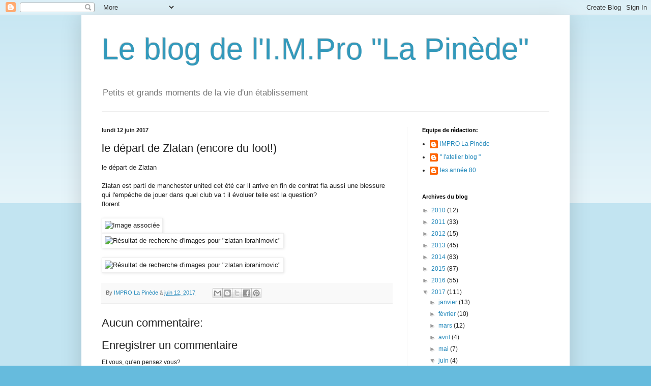

--- FILE ---
content_type: text/html; charset=UTF-8
request_url: https://blogpinede.blogspot.com/b/stats?style=BLACK_TRANSPARENT&timeRange=ALL_TIME&token=APq4FmApPKTc_3EBSkLJ7DUI6BR51xRNfV6DfoUsx6odNOo-Zk28QkkL2GF9UrtnLuYGBFdrx8QKKcvvmOmPgNhIzDk-TqcFXA
body_size: -9
content:
{"total":551911,"sparklineOptions":{"backgroundColor":{"fillOpacity":0.1,"fill":"#000000"},"series":[{"areaOpacity":0.3,"color":"#202020"}]},"sparklineData":[[0,16],[1,12],[2,16],[3,23],[4,78],[5,24],[6,16],[7,11],[8,39],[9,93],[10,96],[11,18],[12,36],[13,79],[14,46],[15,34],[16,33],[17,24],[18,13],[19,18],[20,19],[21,15],[22,71],[23,23],[24,13],[25,58],[26,27],[27,22],[28,28],[29,2]],"nextTickMs":3600000}